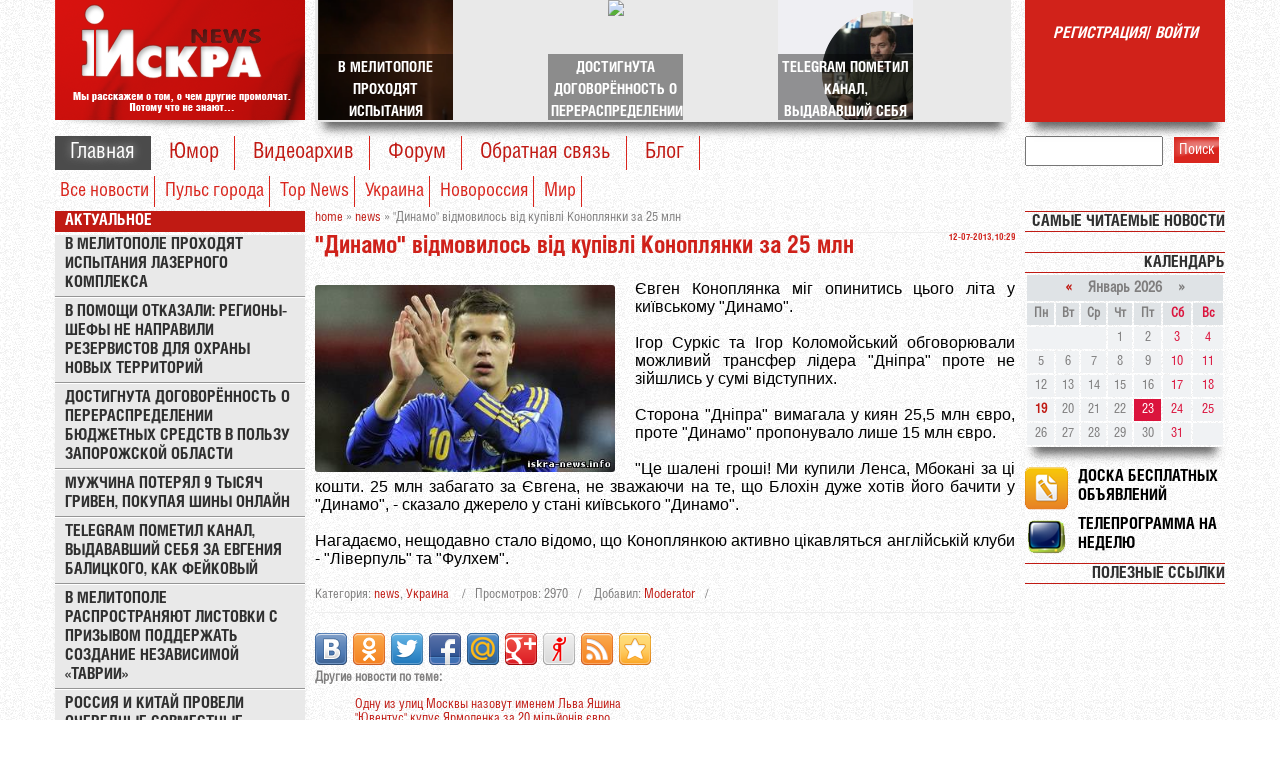

--- FILE ---
content_type: text/html; charset=WIN-1251
request_url: http://iskra-news.info/news/5058-quotdinamoquot-vdmovilos-vd-kupvl-konoplyanki-za-25-mln.html
body_size: 16023
content:
<!DOCTYPE HTML PUBLIC "-//W3C//DTD HTML 4.01 Transitional//EN" "http://www.w3.org/TR/html4/loose.dtd">
<html>
    <head>
        <meta http-equiv="Content-Type" content="text/html; charset=windows-1251" />
<title>&quot;Äèíàìî&quot; â³äìîâèëîñü â³ä êóï³âë³ Êîíîïëÿíêè çà 25 ìëí</title>
<meta name="description" content="ªâãåí Êîíîïëÿíêà ì³ã îïèíèòèñü öüîãî ë³òà ó êè¿âñüêîìó Äèíàìî. ªâãåí Êîíîïëÿíêà ì³ã îïèíèòèñü öüîãî ë³" />
<meta name="keywords" content="Äèíàìî, ìëí, ²ãîð, Äí³ïðà, ºâðî, ªâãåí, ïðîòå, ì³ã, Êîíîïëÿíêà, öüîãî, êè¿âñüêîìó, îïèíèòèñü, ë³òà, ñòàí³, äæåðåëî, ñêàçàëî, äóæå, Áëîõ³í, õîò³â, éîãî" />

<meta property="og:site_name" content="Èñêðà-Íüþç" />
<meta property="og:type" content="article" />
<meta property="og:title" content="&amp;quot;Äèíàìî&amp;quot; â³äìîâèëîñü â³ä êóï³âë³ Êîíîïëÿíêè çà 25 ìëí" />
<meta property="og:url" content="http://iskra-news.info/news/5058-quotdinamoquot-vdmovilos-vd-kupvl-konoplyanki-za-25-mln.html" />
<meta property="og:image" content="/_nw/49/96762618.jpg" />
<link rel="search" type="application/opensearchdescription+xml" href="http://iskra-news.info/engine/opensearch.php" title="Èñêðà-Íüþç" />
<link rel="alternate" type="application/rss+xml" title="Èñêðà-Íüþç" href="http://iskra-news.info/rss.xml" />
<script type="text/javascript" src="/engine/classes/min/index.php?charset=windows-1251&amp;g=general&amp;12"></script>
<script type="text/javascript" src="/engine/classes/min/index.php?charset=windows-1251&amp;f=engine/classes/js/bbcodes.js,engine/classes/masha/masha.js&amp;12"></script>
<script type="text/javascript" src="http://ajax.googleapis.com/ajax/libs/webfont/1/webfont.js"></script>
<script type="text/javascript" src="/engine/editor/scripts/webfont.js"></script>
<link media="screen" href="/engine/editor/css/default.css" type="text/css" rel="stylesheet" />
        <link rel="shortcut icon" href="/templates/iskranews/images/favicon.ico" />
        <link media="screen" href="/templates/iskranews/style/styles.css" type="text/css" rel="stylesheet" />
        <link media="screen" href="/templates/iskranews/style/engine.css" type="text/css" rel="stylesheet" />
        <script type="text/javascript" src="/templates/iskranews/js/libs.js"></script>
        <script type="text/javascript" src="/templates/iskranews/js/orating_pack.js"></script>
        <link media="screen" href="/templates/iskranews/style/orating.css" type="text/css" rel="stylesheet" />
        <meta name="viewport" content="width=device-width, initial-scale=1, maximum-scale=1">
        
    </head>
    <div id="loading-layer" style="display:none">Çàãðóçêà. Ïîæàëóéñòà, ïîäîæäèòå...</div>
<script type="text/javascript">
<!--
var dle_root       = '/';
var dle_admin      = '';
var dle_login_hash = '';
var dle_group      = 5;
var dle_skin       = 'iskranews';
var dle_wysiwyg    = '0';
var quick_wysiwyg  = '0';
var dle_act_lang   = ["Äà", "Íåò", "Ââîä", "Îòìåíà", "Ñîõðàíèòü", "Óäàëèòü"];
var menu_short     = 'Áûñòðîå ðåäàêòèðîâàíèå';
var menu_full      = 'Ïîëíîå ðåäàêòèðîâàíèå';
var menu_profile   = 'Ïðîñìîòð ïðîôèëÿ';
var menu_send      = 'Îòïðàâèòü ñîîáùåíèå';
var menu_uedit     = 'Àäìèíöåíòð';
var dle_info       = 'Èíôîðìàöèÿ';
var dle_confirm    = 'Ïîäòâåðæäåíèå';
var dle_prompt     = 'Ââîä èíôîðìàöèè';
var dle_req_field  = 'Çàïîëíèòå âñå íåîáõîäèìûå ïîëÿ';
var dle_del_agree  = 'Âû äåéñòâèòåëüíî õîòèòå óäàëèòü? Äàííîå äåéñòâèå íåâîçìîæíî áóäåò îòìåíèòü';
var dle_spam_agree = 'Âû äåéñòâèòåëüíî õîòèòå îòìåòèòü ïîëüçîâàòåëÿ êàê ñïàìåðà? Ýòî ïðèâåäåò ê óäàëåíèþ âñåõ åãî êîììåíòàðèåâ';
var dle_complaint  = 'Óêàæèòå òåêñò âàøåé æàëîáû äëÿ àäìèíèñòðàöèè:';
var dle_big_text   = 'Âûäåëåí ñëèøêîì áîëüøîé ó÷àñòîê òåêñòà.';
var dle_orfo_title = 'Óêàæèòå êîììåíòàðèé äëÿ àäìèíèñòðàöèè ê íàéäåííîé îøèáêå íà ñòðàíèöå';
var dle_p_send     = 'Îòïðàâèòü';
var dle_p_send_ok  = 'Óâåäîìëåíèå óñïåøíî îòïðàâëåíî';
var dle_save_ok    = 'Èçìåíåíèÿ óñïåøíî ñîõðàíåíû. Îáíîâèòü ñòðàíèöó?';
var dle_del_news   = 'Óäàëèòü ñòàòüþ';
var allow_dle_delete_news   = false;
var dle_search_delay   = false;
var dle_search_value   = '';
$(function(){
	FastSearch();
});
//-->
</script>
    <body>
        
        <header>
            <div id="header">
                <div class="wrapper">
                    
                    
                    <link type="text/css" rel="StyleSheet" href="/templates/iskranews/style/cssforscript.css">
                    <div id="head-t">
                        <div class="head-l">
                            <span class="site-n">
                            </span>
                        </div>
                        <div class="head-r">
                            
                            <table align="center" border="0" cellspacing="0" cellpadding="0" width="100%" class="infTable">
                                <tbody>
                                    <tr>
                                        
                                        <td class="infTd" width="33%" align="center">
	<a href="http://iskra-news.info/news/puls_goroda/13541-v-melitopole-prohodyat-ispytaniya-lazernogo-kompleksa.html"  class="tip" title="Â ðàéîíå Ìåëèòîïîëÿ áûë ðàçâ¸ðíóò ïåðñïåêòèâíûé îáðàçåö ëàçåðíîãî âîîðóæåíèÿ.&nbsp;" >
		<div class="imv">  
 				<img src="/uploads/posts/2026-01/1768811784_screenshot-2026-01-19-at-10.35.19.png" width="150%"  >  
				

		</div>  
		<div class="glss" style="overflow: hidden;line-height:1.5">Â Ìåëèòîïîëå ïðîõîäÿò èñïûòàíèÿ ëàçåðíîãî êîìïëåêñà</div>  
	</a>
</td>

<td class="infTd" width="33%" align="center">
	<a href="http://iskra-news.info/news/novosti_novorossii/13539-dostignuta-dogovorennost-o-pereraspredelenii-byudzhetnyh-sredstv-v-polzu-zaporozhskoy-oblasti.html"  class="tip" title="×àñòü áþäæåòíûõ ñðåäñòâ Êóðñêîé îáëàñòè ïåðåðàñïðåäåëèëè â ïîëüçó Çàïîðîæñêîé.&nbsp;" >
		<div class="imv">  
 				<img src="https://ria-m.tv/images/news/2024/09/360436.jpeg?1726743670" width="150%"  >  
				

		</div>  
		<div class="glss" style="overflow: hidden;line-height:1.5">Äîñòèãíóòà äîãîâîð¸ííîñòü î ïåðåðàñïðåäåëåíèè áþäæåòíûõ ñðåäñòâ â ïîëüçó Çàïîðîæñêîé îáëàñòè</div>  
	</a>
</td>

<td class="infTd" width="33%" align="center">
	<a href="http://iskra-news.info/news/puls_goroda/13534-telegram-pometil-kanal-vydavavshiy-sebya-za-evgeniya-balickogo-kak-feykovyy.html"  class="tip" title="Telegram ïðèñâîèë êàíàëó Åâãåíèÿ Áàëèöêîãî îòìåòêó&nbsp;«Fake».&nbsp;" >
		<div class="imv">  
 				<img src="/uploads/posts/2025-12/1765280487_ekrana-2025-12-09-v-13.37.19.png" width="150%"  >  
				

		</div>  
		<div class="glss" style="overflow: hidden;line-height:1.5">Telegram ïîìåòèë êàíàë, âûäàâàâøèé ñåáÿ çà Åâãåíèÿ Áàëèöêîãî, êàê ôåéêîâûé</div>  
	</a>
</td>

   
                                    </tr>
                                </tbody>
                            </table>
                        </div>
                        <div class="head-rr">
                            
                            

<p style="margin-top: 12%;"><a href="http://iskra-news.info/index.php?do=register"><i style="color:white">Ðåãèñòðàöèÿ</i></a>/
	<a id="loginlink" href="#"><i style="color:white"> Âîéòè </i></a></p>

<div id="logindialog" title="Àâòîðèçàöèÿ" style="display:none;">
	<form method="post" action="">
		<div class="logform">
			<ul class="reset">
				<li class="lfield"><label for="login_name">Ëîãèí:</label><br /><input type="text" name="login_name" id="login_name" /></li>
				<li class="lfield lfpas"><label for="login_password">Ïàðîëü (<a href="http://iskra-news.info/index.php?do=lostpassword">Çàáûëè?</a>):</label><br /><input type="password" name="login_password" id="login_password" /></li>
				<li class="lfield lfchek"><input type="checkbox" name="login_not_save" id="login_not_save" value="1"/><label for="login_not_save">&nbsp;×óæîé êîìïüþòåð</label></li>
				<li class="lbtn"><button class="fbutton" onclick="submit();" type="submit" title="Âîéòè"><span>Âîéòè</span></button></li>
			</ul>
			<input name="login" type="hidden" id="login" value="submit" />
		</div>
	</form>
</div>

                        </div>
                        
                    </div>
                    <div class="head-b">
                        
                        <div id="catmenu">
                            <div class="nav-head">
                                <div class="icon">
                                    <span>
                                    </span>
                                    <span>
                                    </span>
                                    <span>
                                    </span>
                                </div>
                            </div>
                            <!-- 
<sblock_nmenu>
-->
                            <div id="uNMenuDiv1" class="uMenuV">
                                <ul class="uMenuRoot">
                                    <li>
                                        <a class="uMenuItemA current-item" href="/">
                                            <span>
                                                Ãëàâíàÿ
                                            </span>
                                        </a>
                                    </li>
                                    <li>
                                        <a href="/load">
                                            <span>
                                                Þìîð
                                            </span>
                                        </a>
                                    </li>
                                    <li>
                                        <a href="/video">
                                            <span>
                                                Âèäåîàðõèâ
                                            </span>
                                        </a>
                                    </li>
                                    <!--
<li>
<a href="/gb">
<span>
Ïèñüìà ÷èòàòåëåé
</span>
</a>
</li>
-->
<li>
<a href="/forum">
<span>
Ôîðóì
</span>
</a>
</li>
                                    <li>
                                        <a href="/index.php?do=feedback">
                                            <span>
                                                Îáðàòíàÿ ñâÿçü
                                            </span>
                                        </a>
                                    </li>
                                    <li>
                                        <a href="/blog">
                                            <span>
                                                Áëîã
                                            </span>
                                        </a>
                                    </li>
                                </ul>
                            </div>
                            
                            <div id="podmenu">
                                <ul>
                                    
                                    <script>
                                        $(function(){
                                            pageid="page1";
                                            $("#podmenu ul li").removeClass();
                                            if(pageid=="nwCat1"){
                                                $("#podmenu ul li").eq(1).addClass("actpod");
                                            }
                                            if(pageid=="nwCat4"){
                                                $("#podmenu ul li").eq(2).addClass("actpod");
                                            }
                                            if(pageid=="nwCat6"){
                                                $("#podmenu ul li").eq(3).addClass("actpod");
                                            }
                                            if(pageid=="nwCat5"){
                                                nwArchive
                                                    $("#podmenu ul li").eq(4).addClass("actpod");
                                            }
                                            if(pageid=="nwArchive"){
                                                $("#podmenu ul li").eq(0).addClass("actpod");
                                            }
                                            if("sitePage1"=="entry"){
                                                $("#podmenu ul li a").eq(0).removeClass("current-item");
                                            }
                                        }
                                         );
                                        
                                        
                                    </script>
                                    <li>
                                        <a href="/news/">
                                            Âñå íîâîñòè
                                        </a>
                                    </li>
                                    <li>
                                        <a href="/news/puls_zaporozhe/1-0-1">
                                            Ïóëüñ ãîðîäà
                                        </a>
                                    </li>
                                    <li>
                                        <a href="/news/zaporozhe_top_news/1-0-4">
                                            Top News
                                        </a>
                                    </li>
                                    <li>
                                        <a href="/news/ukraina/1-0-6">
                                            Óêðàèíà
                                        </a>
                                    </li>
                                    <li>
                                        <a href="http://iskra-news.info/news/novosti_novorossii/">
                                            Íîâîðîññèÿ
                                        </a>
                                    </li>
                                    <li>
                                        <a href="/news/mir/1-0-5">
                                            Ìèð
                                        </a>
                                    </li>
                                    
                                    
                                    
                                </ul>
                            </div>
                            
                        </div>
                    </div>
                    <div class="schfor">
                        
                        <form action="" name="searchform" method="post">
                            <input type="hidden" name="do" value="search" />
                            <input type="hidden" name="subaction" value="search" />
                            
                            <input type="text" class="queryField" size="20" maxlength="30" name="story">
                            <input type="submit" value="Ïîèñê" name="sfSbm" class="searchSbmFl">
                        </form>
                    </div>
                    <div class="clr">
                    </div>
                </div>
                <!--/U1AHEADER1Z-->
            </div>
        </div>
    </header>
    <div id="casing">
        <div class="wrapper">
            
            <!-- 
<middle>
-->
            <div class="part-ll">
    <!--U1CLEFTER1Z-->
    <div class="sidetitlel">
        Àêòóàëüíîå
    </div>
    
    
    <div class="bokblock">
        
        
         

	<a class="lbla tip" title=" <img src='http://iskra-news.info/uploads/posts/2026-01/1768811784_screenshot-2026-01-19-at-10.35.19.png' class='tipimag'>  Â ðàéîíå Ìåëèòîïîëÿ áûë ðàçâ¸ðíóò ïåðñïåêòèâíûé îáðàçåö ëàçåðíîãî âîîðóæåíèÿ.&nbsp;  " href="http://iskra-news.info/news/puls_goroda/13541-v-melitopole-prohodyat-ispytaniya-lazernogo-kompleksa.html"> Â Ìåëèòîïîëå ïðîõîäÿò èñïûòàíèÿ ëàçåðíîãî êîìïëåêñà </a>
	 
	
	<div class="lblrazd"> </div>


 

	<a class="lbla tip" title=" <img src='https://ogonek.today/wp-content/uploads/2026/01/2026-01-02-at-16.27.34.jpeg' class='tipimag'>  Íà ïðîñüáó íàïðàâèòü ðåçåðâèñòîâ&nbsp;âñå ðåãèîíû-øåôû îòâåòèëè îòêàçîì...  " href="http://iskra-news.info/news/novosti_novorossii/13540-v-pomoschi-otkazali-regiony-shefy-ne-napravili-rezervistov-dlya-ohrany-novyh-territoriy.html"> Â ïîìîùè îòêàçàëè: ðåãèîíû-øåôû íå íàïðàâèëè ðåçåðâèñòîâ äëÿ îõðàíû íîâûõ òåððèòîðèé </a>
	 
	
	<div class="lblrazd"> </div>


 

	<a class="lbla tip" title=" <img src='https://ria-m.tv/images/news/2024/09/360436.jpeg?1726743670' class='tipimag'>  ×àñòü áþäæåòíûõ ñðåäñòâ Êóðñêîé îáëàñòè ïåðåðàñïðåäåëèëè â ïîëüçó Çàïîðîæñêîé.&nbsp;  " href="http://iskra-news.info/news/novosti_novorossii/13539-dostignuta-dogovorennost-o-pereraspredelenii-byudzhetnyh-sredstv-v-polzu-zaporozhskoy-oblasti.html"> Äîñòèãíóòà äîãîâîð¸ííîñòü î ïåðåðàñïðåäåëåíèè áþäæåòíûõ ñðåäñòâ â ïîëüçó Çàïîðîæñêîé îáëàñòè </a>
	 
	
	<div class="lblrazd"> </div>


 

	<a class="lbla tip" title=" <img src='https://rb1ncm.ru/wp-content/uploads/2024/09/moshenniki.jpg' class='tipimag'>  Ïîäîáíûå ñëó÷àè â Óêðàèíå ôèêñèðóþòñÿ âñ¸ ÷àùå. &nbsp;  " href="http://iskra-news.info/news/ukraina/13538-muzhchina-poteryal-9-tysyach-griven-pokupaya-shiny-onlayn.html"> Ìóæ÷èíà ïîòåðÿë 9 òûñÿ÷ ãðèâåí, ïîêóïàÿ øèíû îíëàéí </a>
	 
	
	<div class="lblrazd"> </div>


 

	<a class="lbla tip" title=" <img src='http://iskra-news.info/uploads/posts/2025-12/1765280487_ekrana-2025-12-09-v-13.37.19.png' class='tipimag'>  Telegram ïðèñâîèë êàíàëó Åâãåíèÿ Áàëèöêîãî îòìåòêó&nbsp;«Fake».&nbsp;  " href="http://iskra-news.info/news/puls_goroda/13534-telegram-pometil-kanal-vydavavshiy-sebya-za-evgeniya-balickogo-kak-feykovyy.html"> Telegram ïîìåòèë êàíàë, âûäàâàâøèé ñåáÿ çà Åâãåíèÿ Áàëèöêîãî, êàê ôåéêîâûé </a>
	 
	
	<div class="lblrazd"> </div>


 

	<a class="lbla tip" title=" <img src='https://ria-m.tv/images/news/2025/12/393953.png?1764939645' class='tipimag'>  Â Ìåëèòîïîëå áûëè çàìå÷åíû ñîòíè ëèñòîâîê ñ QR-êîäîì, âåäóùèì íà ñàéò "ðåôåðåíäóìà”.&nbsp;  " href="http://iskra-news.info/news/13533-v-melitopole-rasprostranyayut-listovki-s-prizyvom-podderzhat-sozdanie-nezavisimoy-tavrii.html"> Â Ìåëèòîïîëå ðàñïðîñòðàíÿþò ëèñòîâêè ñ ïðèçûâîì ïîääåðæàòü ñîçäàíèå íåçàâèñèìîé «Òàâðèè» </a>
	 
	
	<div class="lblrazd"> </div>


 

	<a class="lbla tip" title=" <img src='https://icdn.lenta.ru/images/2025/12/08/04/20251208041727359/pic_aad08a5c9cd69b6eebbd25ee2d954479.jpg' class='tipimag'>  Ìèíèñòåðñòâî îáîðîíû Êèòàÿ ñîîáùèëî î çàâåðøåíèè&nbsp;ðîññèéñêî-êèòàéñêèõ ó÷åíèé &nbsp;  " href="http://iskra-news.info/news/top_news/13536-rossiya-i-kitay-proveli-ocherednye-sovmestnye-protivoraketnye-ucheniya.html"> Ðîññèÿ è Êèòàé ïðîâåëè î÷åðåäíûå ñîâìåñòíûå ïðîòèâîðàêåòíûå ó÷åíèÿ </a>
	 
	
	<div class="lblrazd"> </div>


 

	<a class="lbla tip" title=" <img src='https://dan-news.ru/storage/c/2023/12/19/1702990442_712421_22.jpg' class='tipimag'>  Ìåëèòîïîëüñêàÿ ýíåðãîñèñòåìà ïðîäîëæàåò ôóíêöèîíèðîâàòü â óñëîâèÿõ ïîâûøåííîé íàãðóçêè.&nbsp;  " href="http://iskra-news.info/news/puls_goroda/13535-melitopolskaya-energosistema-rabotaet-v-slozhnyh-usloviyah.html"> Ìåëèòîïîëüñêàÿ ýíåðãîñèñòåìà ðàáîòàåò â ñëîæíûõ óñëîâèÿõ </a>
	 
	
	<div class="lblrazd"> </div>


 

	<a class="lbla tip" title=" <img src='https://berdyansk-news.ru/img/20251206/962ca2ddc156719b26ce07316649df5d.webp' class='tipimag'>  «Äîíáàññ è Íîâîðîññèÿ: îò ãóìàíèòàðíîãî ôðîíòà ê âîçðîæäåíèþ».&nbsp;  " href="http://iskra-news.info/news/novosti_novorossii/13537-na-forume-myvmeste-obsudili-ustoychivoe-vosstanovlenie-novorossii.html"> Íà ôîðóìå #ÌÛÂÌÅÑÒÅ îáñóäèëè óñòîé÷èâîå âîññòàíîâëåíèå Íîâîðîññèè </a>
	 
	
	<div class="lblrazd"> </div>


 

	<a class="lbla tip" title=" <img src='http://iskra-news.info/uploads/posts/2015-09/1441178330_tim.jpg' class='tipimag'>  Ëèäåð ôðàêöèè «Áàòüêèâùèíà» Þëèÿ Òèìîøåíêî ìîæåò ñòàòü ïðåìüåð-ìèíèñòðîì Óêðàèíû âìåñòî Àðñåíèÿ ßöåíþêà, è â ñâÿçè ñ ýòèì åé ìîæåò áûòü âûãîäåí ðàçâàë êîàëèöèè â Âåðõîâíîé ðàäå.  " href="http://iskra-news.info/news/ukraina/12895-premerom-ukrainy-vnov-stanet-timoshenko-istochnik.html"> Ïðåìüåðîì Óêðàèíû âíîâü ñòàíåò Òèìîøåíêî, — èñòî÷íèê </a>
	 
	
	<div class="lblrazd"> </div>


 

	<a class="lbla tip" title=" <img src='http://iskra-news.info/uploads/posts/2015-09/1441094736_145925_shturm_verhovnoy_radi_ranenie_siloviki_shturm_verhovnoy_radi_960.720.0.0.jpg' class='tipimag'>  Àâàêîâ îòìåòèë, ÷òî ðàíåíèÿ ïîëó÷èëè áîéöû Íàöãâàðäèè, Ìèíèñòåðñòâà âíóòðåííèõ äåë, Ãîñóäàðñòâåííîé ñëóæáû îõðàíû, ñïåöíàçà ÌÂÄ, ìèëèöèîíåðû êèåâñêèõ ðàéîòäåëîâ.  " href="http://iskra-news.info/news/novosti_novorossii/12894-avakov-125-chelovek-nahodyatsya-v-bolnicah-posle-stolknoveniy-pod-parlamentom.html"> Àâàêîâ: 125 ÷åëîâåê íàõîäÿòñÿ â áîëüíèöàõ ïîñëå ñòîëêíîâåíèé ïîä ïàðëàìåíòîì </a>
	 
	
	<div class="lblrazd"> </div>


 

	<a class="lbla tip" title=" <img src='http://iskra-news.info/uploads/posts/2015-08/1441031983_pravyy_sektor_otryad.jpg' class='tipimag'>  Êàê òîëüêî ÷òî ñîîáùèëè "ÈÑÊÐÅ" èñòî÷íèêè â Ïðàâîì Ñåêòîðå, øòàáîì "Íàðîäíîãî Ãíåâà" â Êèåâå áûëî ïðèíÿòî ðåøåíèå ïî ìåðå íàêîïëåíèÿ ñèë çà ñ÷¸ò ïðèáûâàþùèõ â ñòîëèöó áûâøåé Óêðàèíû ñîëäàò òåðáàòîâ è âîÿê ÄÓÊ Ïðàâûé Ñåêòîð ïåðåõîäèòü  ê àêòèâíûì äåéñòâèÿì ïî "ïåðåïîä÷èíåíèþ" ïðîòåñòóþùèì àäìèíçäàíèé Âåðõîâíîé Ðàäû è Êàáìèíà.  " href="http://iskra-news.info/news/ukraina/12893-molniya-pravyy-sektor-gotovitsya-k-nochnomu-shturmu-rady-i-kabmina.html"> ÌÎËÍÈß: Ïðàâûé Ñåêòîð ãîòîâèòñÿ ê íî÷íîìó øòóðìó Ðàäû è Êàáìèíà </a>
	 
	
	<div class="lblrazd"> </div>


 

	<a class="lbla tip" title=" <img src='http://iskra-news.info/uploads/posts/2015-08/1441032077_529ed30871e31529ed308721ff.jpg' class='tipimag'>  Äåïóòàòû Âåðõîâíîé ðàäû 31 àâãóñòà, êîãäà ïîä ñòåíàìè ïàðëàìåíòà ðàçûãðàëàñü áîéíÿ, ïîêèíóëè çäàíèå ÷åðåç ïîäçåìíûé òóííåëü.  " href="http://iskra-news.info/news/ukraina/12892-deputaty-pokinuli-radu-cherez-podzemnyy-tonnel.html"> Äåïóòàòû ïîêèíóëè Ðàäó ÷åðåç ïîäçåìíûé òîííåëü </a>
	 
	
	<div class="lblrazd"> </div>



        
        
    </div>
    
    
    <noindex>
        <nofollow>
            <div class="sidetitlel">
                Ïîãîäà â Çàïîðîæüå
            </div>
            <div class="bokblock">
                <!-- Gismeteo informer START -->
                <!--
<link rel="stylesheet" type="text/css" href="http://www.gismeteo.ua/static/css/informer2/gs_informerClient.min.css">
<div id="gsInformerID-P34kFaWi1C6731" class="gsInformer" style="width:250px;height:272px">
<div class="gsIContent">
<div id="cityLink">
<a href="http://www.gismeteo.ua/city/daily/5093/" target="_blank">
Ïîãîäà â Çàïîðîæüå
</a>
</div>
<div class="gsLinks">
<table>
<tr>
<td>
<div class="leftCol">
<a href="http://www.gismeteo.ua" target="_blank">
<img alt="Gismeteo" title="Gismeteo" src="http://www.gismeteo.ua/static/images/informer2/logo-mini2.png" align="absmiddle" border="0" />
<span>
Gismeteo
</span>
</a>
</div>
<div class="rightCol">
<a href="http://www.gismeteo.ua/city/weekly/5093/" target="_blank">
Ïîãîäà íà 2 íåäåëè
</a>
</div>
</td>
</tr>
</table>
</div>
</div>
</div>
<script src="http://www.gismeteo.ua/ajax/getInformer/?hash=P34kFaWi1C6731" type="text/javascript">
</script>
-->
     <!-- Gismeteo informer END -->
     <div id="SinoptikInformer" style="width:250px;" class="SinoptikInformer type1">
         <div class="siHeader">
             <div class="siLh">
                 <div class="siMh">
                     <a onmousedown="siClickCount();" href="http://sinoptik.ua/" target="_blank">
                         Ïîãîäà
                     </a>
                     <a onmousedown="siClickCount();" class="siLogo" href="http://sinoptik.ua/" target="_blank">
                         <img src="http://informers.sinoptik.ua/img/t.gif" />
                     </a>
                     <span id="siHeader">
                     </span>
                 </div>
             </div>
         </div>
         <div class="siBody">
             <div class="siCity">
                 <div class="siCityName">
                     <a onmousedown="siClickCount();" href="http://sinoptik.ua/ïîãîäà-çàïîðîæüå" target="_blank">
                         Ïîãîäà â 
                         <span>
                             Çàïîðîæüå
                         </span>
                     </a>
                 </div>
                 <div id="siCont0" class="siBodyContent">
                     <div class="siLeft">
                         <div class="siTerm">
                         </div>
                         <div class="siT" id="siT0">
                         </div>
                         <div id="weatherIco0">
                         </div>
                     </div>
                     <div class="siInf">
                         <p>
                             âëàæíîñòü: 
                             <span id="vl0">
                             </span>
                         </p>
                         <p>
                             äàâëåíèå: 
                             <span id="dav0">
                             </span>
                         </p>
                         <p>
                             âåòåð: 
                             <span id="wind0">
                             </span>
                         </p>
                     </div>
                 </div>
             </div>
             <div class="siLinks">
                 <span>
                     <a onmousedown="siClickCount();" href="http://sinoptik.ua/ïîãîäà-ìåëèòîïîëü" target="_blank">
                         Ïîãîäà â Ìåëèòîïîëå
                     </a>
                     &nbsp;
                 </span>
                 <span>
                     <a onmousedown="siClickCount();" href="http://sinoptik.ua/ïîãîäà-ýíåðãîäàð" target="_blank">
                         Ïîãîäà â Ýíåðãîäàðå
                     </a>
                     &nbsp;
                 </span>
             </div>
         </div>
         <div class="siFooter">
             <div class="siLf">
                 <div class="siMf">
                 </div>
             </div>
         </div>
     </div>
     <script type="text/javascript" charset="UTF-8" src="http://informers.sinoptik.ua/js3.php?title=4&amp;wind=3&amp;cities=303008769&amp;lang=ru">
         
     </script>
     <div style="width:100%;height:1px;background:#da2821;margin:5px 0px 5px 0px;">
     </div>
     <!-- Minfin.com.ua region informer 250x120 grey-->
     <div id="minfin-informer-m1Fn-region">
         Çàãðóæàåì 
         <a href="http://minfin.com.ua/currency/" target="_blank">
             êóðñû âàëþò
         </a>
         îò minfin.com.ua
     </a>
    </div>
    <script type="text/javascript">
        var iframe = '<ifra'+'me width="250" height="120" fram'+'eborder="0" src="http://informer.minfin.com.ua/gen/region/61/?color=grey" vspace="0" scrolling="no" hspace="0" allowtransparency="true"style="width:250px;height:120px;ove'+'rflow:hidden;"></iframe>';var cl = 'minfin-informer-m1Fn-region';document.getElementById(cl).innerHTML = iframe; 
    </script>
    <noscript>
        <img src="http://informer.minfin.com.ua/gen/img.png" width="1" height="1" alt="minfin.com.ua: êóðñû âàëþò" title="Êóðñ âàëþò" border="0" />
    </noscript>
    <!-- Minfin.com.ua region informer 250x120 grey-->
    </div>
    <div class="sidetitlel">
        Íîâîñòè ïàðòíåðîâ
    </div>
    <div class="bokblock">
        <div id="rtn4p_19889">
            <a href="http://ru.redtram.com/" target="_blank">
                Loading...
            </a>
        </div>
        <script type="text/javascript" src="http://js.ru.redtram.com/n4p/i/s/iskra-news.info_19889.js">
            
        </script>
        <!-- MarketGidNews Start -->
        <style>
            #MarketGid10100 img{
                width:70px !important;
                height:50px !important;
            }
            #MarketGid10100 div{
                position:relative;
                right:7px;
            }
            #MarketGid10100 {
                padding-left:4px;
            }
            
        </style>
        <div id="MarketGid10100">
            <center>
                <a href="http://marketgid.com/" target="_blank">
                    Çàãðóçêà...
                </a>
            </center>
        </div>
        <!-- MarketGidNews End -->
        <!-- pered 
</body>
-->
        <script type="text/javascript">
            var MarketGidDate = new Date();
            document.write('<scr'+'ipt type="text/javascript" '
                           +'src="http://jsn.dt00.net/i/s/iskra-news.info.10100.js?t='+MarketGidDate.getYear()+MarketGidDate.getMonth()
                + '" charset="utf-8" ></scr'+'ipt>');
            
        </script>
    </div>
    
    
    <div class="sidetitlel">
        E-mail Ðàññûëêà
    </div>
    <div class="bokblock">
        <form style="text-align:left;background:#e9e9e9;padding:5px 3px 10px 5px;" action="http://feedburner.google.com/fb/a/mailverify" method="post" target="popupwindow" onsubmit="window.open('http://feedburner.google.com/fb/a/mailverify?uri=iskra-news/qfXp', 'popupwindow', 'scrollbars=yes,width=550,height=520');return true">
            <p style="color:#000;font-size:12pt;">
                Ââåäèòå ñâîé E-mail:
            </p>
            <input type="text" style="width:110px;border:1px inset #000;border-radius:0px;" name="email"/>
            <input type="hidden" value="iskra-news/qfXp" name="uri"/>
            <input type="hidden" name="loc" value="ru_RU"/>
            <input type="submit" value="Ïîäïèñàòüñÿ" style="float:right;" />
        </form>
    </div>
    
    </nofollow>
</noindex>

</div>
            <div class="part-l">
                <div id="content">
                    <!-- 
<body>
-->
                    
                    <div class="speedbar"><span id="dle-speedbar"><span itemscope itemtype="http://data-vocabulary.org/Breadcrumb"><a href="http://iskra-news.info/" itemprop="url"><span itemprop="title">home</span></a></span> &raquo; <span itemscope itemtype="http://data-vocabulary.org/Breadcrumb"><a href="http://iskra-news.info/news/" itemprop="url"><span itemprop="title">news</span></a></span> &raquo; &quot;Äèíàìî&quot; â³äìîâèëîñü â³ä êóï³âë³ Êîíîïëÿíêè çà 25 ìëí</span></div>
                    <hr>
                    
                    
                    
                    
                    
                    
                    
                    
                    
                    <div id='dle-content'><script type="text/javascript">
_uVideoPlayer = function(opt,id){
if(opt.url.search('watch')!=-1){
var s = opt.url.split('&')[0];
opt = 'http://www.youtube.com/embed/'+s.substring(s.search('watch')+8)}
else
{
var s = opt.url.split('&')[0];
opt = 'http://www.youtube.com/embed/'+s.substring(s.search('be')+3)}
document.getElementById(id).innerHTML='<iframe width="480" height="360" src="'+opt+'" frameborder="0" allowfullscreen></iframe>'
};
</script>

<!--<script type="text/javascript">
$(document).ready(function(){
$("head").append('<meta property="og:image" content="/_nw/49/96762618.jpg" />');
});
</script>-->

  <div itemscope itemtype="http://schema.org/Article" id="content">
<table border="0" width="100%" cellspacing="1" cellpadding="2" class="eBlock">
 <tbody><tr><td width="90%"><div class="eTitle">
 <div style="float:right;font-size:9px;" itemprop="datePublished">12-07-2013, 10:29</div>
     <span itemprop="name">&quot;Äèíàìî&quot; â³äìîâèëîñü â³ä êóï³âë³ Êîíîïëÿíêè çà 25 ìëí</span></div></td></tr>
 <tr>
  	
 </tr><tr><td class="eMessage">
 
 
     <a href="/_nw/49/96762618.jpg" class="ulightbox"><img src="/_nw/49/96762618.jpg"   align="left" itemprop="image"/></a>
     
     <span itemprop="articleBody">ªâãåí Êîíîïëÿíêà ì³ã îïèíèòèñü öüîãî ë³òà ó êè¿âñüêîìó "Äèíàìî". <br /><br /> ²ãîð Ñóðê³ñ òà ²ãîð Êîëîìîéñüêèé îáãîâîðþâàëè ìîæëèâèé òðàíñôåð ë³äåðà "Äí³ïðà" ïðîòå íå ç³éøëèñü ó ñóì³ â³äñòóïíèõ. <br /><br /> Ñòîðîíà "Äí³ïðà" âèìàãàëà ó êèÿí 25,5 ìëí ºâðî, ïðîòå "Äèíàìî" ïðîïîíóâàëî ëèøå 15 ìëí ºâðî. <br /><br /> "Öå øàëåí³ ãðîø³! Ìè êóïèëè Ëåíñà, Ìáîêàí³ çà ö³ êîøòè. 25 ìëí çàáàãàòî çà ªâãåíà, íå çâàæàþ÷è íà òå, ùî Áëîõ³í äóæå õîò³â éîãî áà÷èòè ó "Äèíàìî", - ñêàçàëî äæåðåëî ó ñòàí³ êè¿âñüêîãî "Äèíàìî". <br /><br /> Íàãàäàºìî, íåùîäàâíî ñòàëî â³äîìî, ùî Êîíîïëÿíêîþ àêòèâíî ö³êàâëÿòüñÿ àíãë³éñüê³é êëóáè - "Ë³âåðïóëü" òà "Ôóëõåì".</span>







 </td></tr>
 <tr><td colspan="2" class="eDetails">

 <span class="e-category"><span class="ed-title"><!--<s3179>-->Êàòåãîðèÿ<!--</s>-->:</span> <span class="ed-value" itemprop="articleSection"><a href="http://iskra-news.info/news/">news</a>, <a href="http://iskra-news.info/news/ukraina/">Óêðàèíà</a></span></span><span class="ed-sep"> | </span>
 <span class="e-reads"><span class="ed-title"><!--<s3177>-->Ïðîñìîòðîâ<!--</s>-->:</span> <span class="ed-value">2970</span></span><span class="ed-sep"> | </span>
 <span class="e-author"><span class="ed-title"><!--<s3178>-->Äîáàâèë<!--</s>-->:</span> <span class="ed-value"><a onclick="ShowProfile('Moderator', 'http://iskra-news.info/user/Moderator/', '0'); return false;" href="http://iskra-news.info/user/Moderator/">Moderator</a></span></span>
	</td></tr>
	</tbody></table>  
</div>
 <div class="share42init"></div>
<script type="text/javascript" src="http://iskra-news.info/js/share42/share42.js"></script>
	<div class="related">
		<div class="dtop"><span><b>Äðóãèå íîâîñòè ïî òåìå:</b></span></div>	
		<ul class="reset">
			<li><a href="http://iskra-news.info/news/7495-odnu-iz-ulic-moskvy-nazovut-imenem-lva-yashina.html">Îäíó èç óëèö Ìîñêâû íàçîâóò èìåíåì Ëüâà ßøèíà</a></li><li><a href="http://iskra-news.info/news/7129-yuventus-kupuye-yarmolenka-za-20-mlyonv-yevro.html">"Þâåíòóñ" êóïóº ßðìîëåíêà çà 20 ì³ëüéîí³â ºâðî</a></li><li><a href="http://iskra-news.info/news/6233-ahmetov-esli-dinamo-ploho-to-nam-ot-etogo-huzhe.html">Àõìåòîâ: Åñëè "Äèíàìî" ïëîõî, òî íàì îò ýòîãî õóæå</a></li><li><a href="http://iskra-news.info/news/6204-mozhlivo-oleg-blohn-zalishit-posadu-golovnogo-trenera-dinamo.html">Ìîæëèâî Îëåã Áëîõ³í çàëèøèòü ïîñàäó ãîëîâíîãî òðåíåðà "Äèíàìî"</a></li><li><a href="http://iskra-news.info/news/5396-konoplyanka-viznachivsya-z-svoyim-maybutnm-anglya.html">Êîíîïëÿíêà âèçíà÷èâñÿ ³ç ñâî¿ì ìàéáóòí³ì: Àíãë³ÿ</a></li><li><a href="http://iskra-news.info/news/5249-konoplyanka-v-angliyu-un-v-chels.html">Êîíîïëÿíêà - â Àíãëèþ, Ðóí³ â "×åëñ³"</a></li><li><a href="http://iskra-news.info/news/4907-quotdinamoquot-dvazhdy-zabilo-quotspartakuquot-i-vyigralo-obedinennyy-turnir.html">&quot;Äèíàìî&quot; äâàæäû çàáèëî &quot;Ñïàðòàêó&quot; è âûèãðàëî Îáúåäèíåííûé òóðíèð</a></li><li><a href="http://iskra-news.info/news/4750-dinamo-ustroit-rasprodazhu-igrokov.html">«Äèíàìî» óñòðîèò ðàñïðîäàæó èãðîêîâ</a></li>
		</ul>
		<br />
	</div>
	
	
 
	<div class="clr berrors" style="margin: 0;">
		Óâàæàåìûé ïîñåòèòåëü, Âû çàøëè íà ñàéò êàê íåçàðåãèñòðèðîâàííûé ïîëüçîâàòåëü.<br />
		Ìû ðåêîìåíäóåì Âàì <a href="/index.php?do=register">çàðåãèñòðèðîâàòüñÿ</a> ëèáî âîéòè íà ñàéò ïîä ñâîèì èìåíåì.
	</div>
	
 
 


<div id="dle-ajax-comments"></div>

<!--dlenavigationcomments--><form  method="post" name="dle-comments-form" id="dle-comments-form" action="/news/5058-quotdinamoquot-vdmovilos-vd-kupvl-konoplyanki-za-25-mln.html"><div class="brdform">
	<div class="baseform">
		<div class="dcont"><h2 class="heading">Äîáàâëåíèå êîììåíòàðèÿ</h2></div>
		<table class="tableform">
			
			<tr>
				<td class="label">
					Èìÿ:<span class="impot">*</span>
				</td>
				<td><input type="text" name="name" id="name" class="f_input" /></td>
			</tr>
			<tr>
				<td class="label">
					E-Mail:
				</td>
				<td><input type="text" name="mail" id="mail" class="f_input" /></td>
			</tr>
			
			<tr>
				<td class="label">
					Êîììåíòàðèé:
				</td>
				<td class="editorcomm"><script type="text/javascript">
<!--
var text_enter_url       = "Ââåäèòå ïîëíûé URL ññûëêè";
var text_enter_size       = "Ââåäèòå ðàçìåðû ôëýø ðîëèêà (øèðèíà, âûñîòà)";
var text_enter_flash       = "Ââåäèòå ññûëêó íà ôëýø ðîëèê";
var text_enter_page      = "Ââåäèòå íîìåð ñòðàíèöû";
var text_enter_url_name  = "Ââåäèòå îïèñàíèå ññûëêè";
var text_enter_page_name = "Ââåäèòå îïèñàíèå ññûëêè";
var text_enter_image    = "Ââåäèòå ïîëíûé URL èçîáðàæåíèÿ";
var text_enter_email    = "Ââåäèòå e-mail àäðåñ";
var text_code           = "Èñïîëüçîâàíèå: [CODE] Çäåñü Âàø êîä.. [/CODE]";
var text_quote          = "Èñïîëüçîâàíèå: [QUOTE] Çäåñü Âàøà Öèòàòà.. [/QUOTE]";
var text_upload         = "Çàãðóçêà ôàéëîâ è èçîáðàæåíèé íà ñåðâåð";
var error_no_url        = "Âû äîëæíû ââåñòè URL";
var error_no_title      = "Âû äîëæíû ââåñòè íàçâàíèå";
var error_no_email      = "Âû äîëæíû ââåñòè e-mail àäðåñ";
var prompt_start        = "Ââåäèòå òåêñò äëÿ ôîðìàòèðîâàíèÿ";
var img_title   		= "Ââåäèòå ïî êàêîìó êðàþ âûðàâíèâàòü êàðòèíêó (left, center, right)";
var email_title  	    = "Ââåäèòå îïèñàíèå ññûëêè";
var text_pages  	    = "Ñòðàíèöà";
var image_align  	    = "center";
var bb_t_emo  	        = "Âñòàâêà ñìàéëèêîâ";
var bb_t_col  	        = "Öâåò:";
var text_enter_list     = "Ââåäèòå ïóíêò ñïèñêà. Äëÿ çàâåðøåíèÿ ââîäà îñòàâüòå ïîëå ïóñòûì.";
var text_alt_image      = "Ââåäèòå îïèñàíèå èçîáðàæåíèÿ";
var img_align  	        = "Âûðàâíèâàíèå";
var img_align_sel  	    = "<select name='dleimagealign' id='dleimagealign' class='ui-widget-content ui-corner-all'><option value='' >Íåò</option><option value='left' >Ïî ëåâîìó êðàþ</option><option value='right' >Ïî ïðàâîìó êðàþ</option><option value='center' selected>Ïî öåíòðó</option></select>";

var selField  = "comments";
var fombj    = document.getElementById( 'dle-comments-form' );
-->
</script>
<div class="bb-editor">
<div class="bb-pane" onmouseenter="if(is_ie9) get_sel(eval('fombj.'+ selField));">
<b id="b_b" class="bb-btn" onclick="simpletag('b')" title="Ïîëóæèðíûé">Ïîëóæèðíûé</b>
<b id="b_i" class="bb-btn" onclick="simpletag('i')" title="Íàêëîííûé òåêñò">Íàêëîííûé òåêñò</b>
<b id="b_u" class="bb-btn" onclick="simpletag('u')" title="Ïîä÷åðêíóòûé òåêñò">Ïîä÷åðêíóòûé òåêñò</b>
<b id="b_s" class="bb-btn" onclick="simpletag('s')" title="Çà÷åðêíóòûé òåêñò">Çà÷åðêíóòûé òåêñò</b>
<span class="bb-sep">|</span>
<b id="b_left" class="bb-btn" onclick="simpletag('left')" title="Âûðàâíèâàíèå ïî ëåâîìó êðàþ">Âûðàâíèâàíèå ïî ëåâîìó êðàþ</b>
<b id="b_center" class="bb-btn" onclick="simpletag('center')" title="Ïî öåíòðó">Ïî öåíòðó</b>
<b id="b_right" class="bb-btn" onclick="simpletag('right')" title="Âûðàâíèâàíèå ïî ïðàâîìó êðàþ">Âûðàâíèâàíèå ïî ïðàâîìó êðàþ</b>
<span class="bb-sep">|</span>
<b id="b_emo" class="bb-btn" onclick="ins_emo(this)" title="Âñòàâêà ñìàéëèêîâ">Âñòàâêà ñìàéëèêîâ</b>

<b id="b_img" class="bb-btn" onclick="tag_image()" title="Êàðòèíêà">Êàðòèíêà</b>
<b class="editor_button" onclick="tag_youtube()"><img src="/templates/iskranews/bbcodes/youtube.gif" width="23" height="25" border="0" alt="" /></b>
<b id="b_color" class="bb-btn" onclick="ins_color(this)" title="Âûáîð öâåòà">Âûáîð öâåòà</b>
<span class="bb-sep">|</span>
<b id="b_hide" class="bb-btn" onclick="simpletag('hide')" title="Ñêðûòûé òåêñò">Ñêðûòûé òåêñò</b>
<b id="b_quote" class="bb-btn" onclick="simpletag('quote')" title="Âñòàâêà öèòàòû">Âñòàâêà öèòàòû</b>
<b id="b_tnl" class="bb-btn" onclick="translit()" title="Ïðåîáðàçîâàòü âûáðàííûé òåêñò èç òðàíñëèòåðàöèè â êèðèëëèöó">Ïðåîáðàçîâàòü âûáðàííûé òåêñò èç òðàíñëèòåðàöèè â êèðèëëèöó</b>
<b id="b_spoiler" class="bb-btn" onclick="simpletag('spoiler')" title="Âñòàâêà ñïîéëåðà">Âñòàâêà ñïîéëåðà</b>
</div>
<div id="dle_emos" style="display: none;" title="Âñòàâêà ñìàéëèêîâ"><div style="width:100%;height:100%;overflow: auto;"><table cellpadding="0" cellspacing="0" border="0" width="100%"><tr><td style="padding:2px;" align="center"><a href="#" onclick="dle_smiley(':wink:'); return false;"><img style="border: none;" alt="wink" src="http://iskra-news.info/engine/data/emoticons/wink.gif" /></a></td><td style="padding:2px;" align="center"><a href="#" onclick="dle_smiley(':winked:'); return false;"><img style="border: none;" alt="winked" src="http://iskra-news.info/engine/data/emoticons/winked.gif" /></a></td><td style="padding:2px;" align="center"><a href="#" onclick="dle_smiley(':smile:'); return false;"><img style="border: none;" alt="smile" src="http://iskra-news.info/engine/data/emoticons/smile.gif" /></a></td><td style="padding:2px;" align="center"><a href="#" onclick="dle_smiley(':am:'); return false;"><img style="border: none;" alt="am" src="http://iskra-news.info/engine/data/emoticons/am.gif" /></a></td></tr><tr><td style="padding:2px;" align="center"><a href="#" onclick="dle_smiley(':belay:'); return false;"><img style="border: none;" alt="belay" src="http://iskra-news.info/engine/data/emoticons/belay.gif" /></a></td><td style="padding:2px;" align="center"><a href="#" onclick="dle_smiley(':feel:'); return false;"><img style="border: none;" alt="feel" src="http://iskra-news.info/engine/data/emoticons/feel.gif" /></a></td><td style="padding:2px;" align="center"><a href="#" onclick="dle_smiley(':fellow:'); return false;"><img style="border: none;" alt="fellow" src="http://iskra-news.info/engine/data/emoticons/fellow.gif" /></a></td><td style="padding:2px;" align="center"><a href="#" onclick="dle_smiley(':laughing:'); return false;"><img style="border: none;" alt="laughing" src="http://iskra-news.info/engine/data/emoticons/laughing.gif" /></a></td></tr><tr><td style="padding:2px;" align="center"><a href="#" onclick="dle_smiley(':lol:'); return false;"><img style="border: none;" alt="lol" src="http://iskra-news.info/engine/data/emoticons/lol.gif" /></a></td><td style="padding:2px;" align="center"><a href="#" onclick="dle_smiley(':love:'); return false;"><img style="border: none;" alt="love" src="http://iskra-news.info/engine/data/emoticons/love.gif" /></a></td><td style="padding:2px;" align="center"><a href="#" onclick="dle_smiley(':no:'); return false;"><img style="border: none;" alt="no" src="http://iskra-news.info/engine/data/emoticons/no.gif" /></a></td><td style="padding:2px;" align="center"><a href="#" onclick="dle_smiley(':recourse:'); return false;"><img style="border: none;" alt="recourse" src="http://iskra-news.info/engine/data/emoticons/recourse.gif" /></a></td></tr><tr><td style="padding:2px;" align="center"><a href="#" onclick="dle_smiley(':request:'); return false;"><img style="border: none;" alt="request" src="http://iskra-news.info/engine/data/emoticons/request.gif" /></a></td><td style="padding:2px;" align="center"><a href="#" onclick="dle_smiley(':sad:'); return false;"><img style="border: none;" alt="sad" src="http://iskra-news.info/engine/data/emoticons/sad.gif" /></a></td><td style="padding:2px;" align="center"><a href="#" onclick="dle_smiley(':tongue:'); return false;"><img style="border: none;" alt="tongue" src="http://iskra-news.info/engine/data/emoticons/tongue.gif" /></a></td><td style="padding:2px;" align="center"><a href="#" onclick="dle_smiley(':wassat:'); return false;"><img style="border: none;" alt="wassat" src="http://iskra-news.info/engine/data/emoticons/wassat.gif" /></a></td></tr><tr><td style="padding:2px;" align="center"><a href="#" onclick="dle_smiley(':crying:'); return false;"><img style="border: none;" alt="crying" src="http://iskra-news.info/engine/data/emoticons/crying.gif" /></a></td><td style="padding:2px;" align="center"><a href="#" onclick="dle_smiley(':what:'); return false;"><img style="border: none;" alt="what" src="http://iskra-news.info/engine/data/emoticons/what.gif" /></a></td><td style="padding:2px;" align="center"><a href="#" onclick="dle_smiley(':bully:'); return false;"><img style="border: none;" alt="bully" src="http://iskra-news.info/engine/data/emoticons/bully.gif" /></a></td><td style="padding:2px;" align="center"><a href="#" onclick="dle_smiley(':angry:'); return false;"><img style="border: none;" alt="angry" src="http://iskra-news.info/engine/data/emoticons/angry.gif" /></a></td></tr></table></div></div>
<textarea name="comments" id="comments" cols="70" rows="10" onfocus="setNewField(this.name, document.getElementById( 'dle-comments-form' ))"></textarea>
</div></td>
			</tr>
			
			
			
			<tr>
				<td class="label">
					Ââåäèòå äâà ñëîâà, ïîêàçàííûõ íà èçîáðàæåíèè: <span class="impot">*</span>
				</td>
				<td>
					<div><div id="dle_recaptcha"></div></div>
				</td>
			</tr>
			
		</table>
		<div class="fieldsubmit">
			<button type="submit" name="submit" class="fbutton"><span>Äîáàâèòü êîììåíòàðèé</span></button>
		</div>
	</div>
</div>
		<input type="hidden" name="subaction" value="addcomment" />
		<input type="hidden" name="post_id" id="post_id" value="5058" /></form><script type="text/javascript">
<!--
$(function(){

	$('#dle-comments-form').submit(function() {
	  doAddComments();
	  return false;
	});

});

function reload () {

	var rndval = new Date().getTime(); 

	document.getElementById('dle-captcha').innerHTML = '<img src="/engine/modules/antibot/antibot.php?rndval=' + rndval + '" width="160" height="80" alt="" /><br /><a onclick="reload(); return false;" href="#">îáíîâèòü, åñëè íå âèäåí êîä</a>';

};
//-->
</script><script type="text/javascript" src="//www.google.com/recaptcha/api/js/recaptcha_ajax.js"></script>
<script type="text/javascript">
<!--
$(function(){
	Recaptcha.create("6LdH-gATAAAAAGCLwpYbnMThjHcyye-Z105vrIoV",
     "dle_recaptcha",
     {
       theme: "clean",
       lang:  "ru"
     }
   );
});
//-->
</script></div>
                    
                    
                    
                    
                    
                    
                    
                    
                    
                    <!-- 
</body>
-->
                </div>
            </div>
            <style>
    #tempcont,#tempcont2{display:none;}
</style>
<script>
    $(function(){
        $("#tempcont").load("/index.php?do=lastcomments #dle-comments-list", function(){
            $("tempcont2").append($("#tempcont #dle-comments-list > div[id*='comment-id']").map(function() {
                return $(this).html();
                                                                          })
                                 );
            for(begu=0;begu<20;begu++){
                $("#tempcont2").append($("#tempcont #dle-comments-list > div[id*='comment-id']").eq(begu).html());
        }
            $("#tempcont2 .selectmass").remove();
            $("#tempcont2 .comadm").remove();
            $("#tempcont2 .comadmz").remove();
            $("#tempcont2 .signature").remove();
            $("#tempcont2 .slink").remove();
            $("#tempcont2 .ocomm").remove();
            $(".cominf").html($("#tempcont2").html());
            $(".cominf").append("<a href=\"/index.php?do=lastcomments\" class=\"allcoms\">Âñå êîììåíòàðèè</a>");
            $("#scrblock").getNiceScroll().resize();
        });
    });
</script>
<div class="part-r">
    <aside>
        <div id="sidebar">
            <div class="sidetitler">
                ñàìûå ÷èòàåìûå íîâîñòè
            </div>
            <div class="bokblock">
                
                <script>
                    $(function(){
                        for(i=0;i<=$(".bp_item").length-1;i++){
                            th=$(".asmn span").eq(i);
                        	sod=th.html();
                        	nsod=(sod.substr(0,40))+"...";
                            th.html(nsod);
                        }
                    });
                </script>
                <!--<img src="/templates/iskranews/images/blogpustosm.png"/>
                
                -->
                
              <!--
            </div>
     <div id="comblock">
         <div class="sidetitler" id="comzag">
             <img src="/templates/iskranews/images/gear_in.png" id="comnbut" title="Ñáðîñèòü ïîëîæåíèå ôîðìû ïîñëåäíèõ êîììåíòàðèåâ?" />
             êîììåíòàðèè 
         </div>
         <div class="bokblock" id="scrblock"> 
             <div class="cominf">
                 <center><img src="/templates/iskranews/images/b-document__preloader.gif"/></center>
                 <p>Îæèäàéòå çàãðóçêè ïîñëåäíèõ êîììåíòàðèåâ...</p>
                -->
                 
             </div>
             <div id="tempcont">
                 </div>
                 <div id="tempcont2"></div>
         </div>
 
     
     <div class="sidetitler">
         êàëåíäàðü
     </div>
     <div class="bokblock">
         <div id="calendar-layer"><table id="calendar" cellpadding="3" class="calendar"><tr><th colspan="7" class="monthselect"><a class="monthlink" onclick="doCalendar('12','2025','right'); return false;" href="http://iskra-news.info/2025/12/" title="Ïðåäûäóùèé ìåñÿö">&laquo;</a>&nbsp;&nbsp;&nbsp;&nbsp;ßíâàðü 2026&nbsp;&nbsp;&nbsp;&nbsp;&raquo;</th></tr><tr><th class="workday">Ïí</th><th class="workday">Âò</th><th class="workday">Ñð</th><th class="workday">×ò</th><th class="workday">Ïò</th><th class="weekday">Ñá</th><th class="weekday">Âñ</th></tr><tr><td colspan="3">&nbsp;</td><td  class="day" >1</td><td  class="day" >2</td><td  class="weekday" >3</td><td  class="weekday" >4</td></tr><tr><td  class="day" >5</td><td  class="day" >6</td><td  class="day" >7</td><td  class="day" >8</td><td  class="day" >9</td><td  class="weekday" >10</td><td  class="weekday" >11</td></tr><tr><td  class="day" >12</td><td  class="day" >13</td><td  class="day" >14</td><td  class="day" >15</td><td  class="day" >16</td><td  class="weekday" >17</td><td  class="weekday" >18</td></tr><tr><td  class="day-active-v" ><a class="day-active-v" href="http://iskra-news.info/2026/01/19/" title="Âñå ïîñòû çà 19 ÿíâàðÿ 2026">19</a></td><td  class="day" >20</td><td  class="day" >21</td><td  class="day" >22</td><td  class="day day-current" >23</td><td  class="weekday" >24</td><td  class="weekday" >25</td></tr><tr><td  class="day" >26</td><td  class="day" >27</td><td  class="day" >28</td><td  class="day" >29</td><td  class="day" >30</td><td  class="weekday" >31</td><td colspan="1">&nbsp;</td></tr></table></div>
     </div>
     
         	<link rel="stylesheet" type="text/css" href="/templates/iskranews/online/online.css" media="screen" />
	<script language="javascript" type="text/javascript" src="/engine/modules/online/hint.js"></script>
         
     <a class="objav" href="/board/">
         <img src="/templates/iskranews/images/objav.png" />
         Äîñêà áåñïëàòíûõ îáúÿâëåíèé
     </a>
     <a class="objav" href="/teleprogramma-na-nedelyu.html">
         <img src="/templates/iskranews/images/telep.png" />
         Òåëåïðîãðàììà íà íåäåëþ
     </a>
     <div class="sidetitler">
         ïîëåçíûå ññûëêè
     </div>
     <div class="bokblock">
        <!-- links will appear here -->

<script async="async" src="https://w.uptolike.com/widgets/v1/zp.js?pid=1543438" type="text/javascript"></script>
<script type="text/javascript">
<!--
var _acic={dataProvider:10};(function(){var e=document.createElement("script");e.type="text/javascript";e.async=true;e.src="//www.acint.net/aci.js";var t=document.getElementsByTagName("script")[0];t.parentNode.insertBefore(e,t)})()
//-->
</script>


            </div>
            <noindex><nofollow>
                <script type="text/javascript" src="//vk.com/js/api/openapi.js?115"></script>

<!-- VK Widget -->
<div id="vk_groups"></div>
<script type="text/javascript">
VK.Widgets.Group("vk_groups", {mode: 0, width: "200", height: "250", color1: 'EFEFEF', color2: '7f7e7e', color3: 'c01a13'}, 55604282);
</script>
                </nofollow></noindex>
     </div>
    </aside>
</div>

            <!-- 
</middle>
-->
            <div class="clr">
            </div>
            
        </div>
    </div>
    <!--U1BFOOTER1Z-->
    <footer>
        <noindex>
            <nofollow>
                <!-- Yandex.Metrika counter -->
                <script type="text/javascript">
                    (function (d, w, c) {
                        (w[c] = w[c] || []).push(function() {
                            try {
                                w.yaCounter19572046 = new Ya.Metrika({
                                    id:19572046,
                                    webvisor:true
                                }
                                                                    );
                            }
                            catch(e) {
                            }
                        }
                                                );
                        
                        var n = d.getElementsByTagName("script")[0],
                            s = d.createElement("script"),
                            f = function () {
                                n.parentNode.insertBefore(s, n);
                            };
                        s.type = "text/javascript";
                        s.async = true;
                        s.src = (d.location.protocol == "https:" ? "https:" : "http:") + "//mc.yandex.ru/metrika/watch.js";
                        
                        if (w.opera == "[object Opera]") {
                            d.addEventListener("DOMContentLoaded", f, false);
                        }
                        else {
                            f();
                        }
                    }
                    )(document, window, "yandex_metrika_callbacks");
                </script>
                <noscript>
                    <div>
                        <img src="//mc.yandex.ru/watch/19572046" style="position:absolute; left:-9999px;" alt="" />
                    </div>
                </noscript>
                <!-- /Yandex.Metrika counter -->
                <div class="prefooter">
                    
                    <a target="_blank" title="Ôîðóì ïðèÿòíîãî îáùåíèÿ " href="http://uyutno.pp.ua/viewtopic.php?f=12&t=253&start=0&st=0&sk=t&sd=a">
                        <img src="http://uyutno.pp.ua/images/ranks/uyutno_iboards_ru/button.png" border="0">
                    </a>
                    
                    <!--LiveInternet counter-->
                    <script type="text/javascript">
                        <!--
                            document.write("<a href='http://www.liveinternet.ru/click' "+
                                           "target=_blank><img src='http://counter.yadro.ru/hit?t57.5;r"+
                                           escape(document.referrer)+((typeof(screen)=="undefined")?"":
                                                                      ";s"+screen.width+"*"+screen.height+"*"+(screen.colorDepth?
                                                                      screen.colorDepth:screen.pixelDepth))+";u"+escape(document.URL)+
                                ";"+Math.random()+
                                    "' alt='' title='LiveInternet' "+
                                        "border='0' width='88' height='31'><\/a>")
                                            //-->
                                            
                    </script>
                    <!--/LiveInternet-->
                    
                    <script type="text/javascript" src="http://iskra-news.info/design/orphus/orphus.js">
                        
                        
                    </script>
                    <a href="http://orphus.ru" id="orphus" target="_blank">
                        <img alt="Ñèñòåìà Orphus" src="http://iskra-news.info/design/orphus/orphus.gif" border="0" width="88" height="31" />
                    </a>
                    
                    <!-- Rating@Mail.ru counter -->
                    <script type="text/javascript">
                        var _tmr = _tmr || [];
                        _tmr.push({
                            id: "1791311", type: "pageView", start: (new Date()).getTime()}
                                 );
                        (function (d, w) {
                            var ts = d.createElement("script");
                            ts.type = "text/javascript";
                            ts.async = true;
                            ts.src = (d.location.protocol == "https:" ? "https:" : "http:") + "//top-fwz1.mail.ru/js/code.js";
                            var f = function () {
                                var s = d.getElementsByTagName("script")[0];
                                s.parentNode.insertBefore(ts, s);
                            };
                            if (w.opera == "[object Opera]") {
                                d.addEventListener("DOMContentLoaded", f, false);
                            }
                            else {
                                f();
                            }
                        }
                        )(document, window);
                        
                        
                    </script>
                    <noscript>
                        <div style="position:absolute;left:-10000px;">
                            <img src="//top-fwz1.mail.ru/counter?id=1791311;js=na" style="border:0;" height="1" width="1" alt="Ðåéòèíã@Mail.ru" />
                        </div>
                    </noscript>
                    <!-- //Rating@Mail.ru counter -->
                    <!-- Rating@Mail.ru logo -->
                    <a href="http://top.mail.ru/jump?from=1791311">
                        <img src="//top-fwz1.mail.ru/counter?id=1791311;t=424;l=1" 
                        style="border:0;" height="31" width="88" alt="Ðåéòèíã@Mail.ru" />
                    </a>
                    <!-- //Rating@Mail.ru logo -->
                    
                    <a target="_blank" title="ZàÁîð – Çàïîðîæñêèé èíôîðìàöèîííî-ðàçâëåêàòåëüíûé ïîðòàë" href="http://www.zabor.zp.ua/">
                        <img border="0" src="http://www.zabor.zp.ua/diz/baner/logo_zabor1_1.jpg" width="88" height="31">
                    </a>
                    
                    <!-- misto.zp.ua reiting -->
                    <a target=_blank href="http://misto.zp.ua/web/catalog.php?cat=14&cat2=121">
                        <img border=0 alt="Ðåéòèíã ñàéòà â âåá-êàòàëîãå misto.zp.ua" src="http://misto.zp.ua/img/reiting_4b04b0dcd2ade339a3d7ce13252a29d4.gif">
                    </a>
                    
                </div>
                <div id="footer">
                    <img src="/templates/iskranews/images/footimg.png" />
                    <span>
                    </nofolow>
                </noindex>
                ÎÎÎ "Èñêðà-Ïðåññ" © 2010 - 2014 
                <br />
                Êîïèðîâàíèå ìàòåðèàëîâ ðàçðåøåíî òîëüêî ñ ññûëêîé íà ñàéò 
                <a href="http://iskra-news.info">
                    Iskra-news.info
                </a>
                .  
            </span>
            <style>
                #qrv{
                    background:url({
                            THEME}
                        /images/qrfoot.png);
                    width:25px;
                    height:25px;
                }
                #dlog{
                    display:none;
                }
                
            </style>
            <div id="qrv" class="tip" alt="Ïîëó÷èòü QR-êîä ñ ññûëêîé íà ñòðàíèöó">
                
            </div>
            <iframe id="dlog" src="/pages/qrpage.htm" scrolling="no">
            </iframe>
            
        </div>
        
        <script type="text/javascript" src="/js/unitip.js">
            
            
        </script>
        <script type="text/javascript" src="/js/jquery.nicescroll.min.js">
            
            
        </script>
        <script type="text/javascript" src="/js/jquery-ui-1.10.4.custom.min.js">
            
            
        </script>
        <script type="text/javascript" src="/js/jquery.cookie.js">
            
            
        </script>
        <script type="text/javascript" src="/js/all.js">
            
            
        </script>
        <script type="text/javascript" src="/js/ulightbox.js">
            
            
        </script>
        <link media="screen" href="/js/ulightbox.css" type="text/css" rel="stylesheet" />
        
    </footer>
    <div id="topbot">
        <div id="Go_Top" class="tip" title="Ïðîêðóòêà ñòðàíèöû ââåðõ">
        </div>
        <div id="Go_Bottom" class="tip" title="Ïðîêðóòêà ñòðàíèöû âíèç">
        </div>
    </div>
</body>
</html>


--- FILE ---
content_type: application/javascript;charset=utf-8
request_url: https://w.uptolike.com/widgets/v1/version.js?cb=cb__utl_cb_share_1769125682877581
body_size: 396
content:
cb__utl_cb_share_1769125682877581('1ea92d09c43527572b24fe052f11127b');

--- FILE ---
content_type: application/javascript; charset=windows-1251
request_url: http://iskra-news.info/engine/modules/online/hint.js
body_size: 354
content:
function onlineHintInit() {
    $(".ionline").mouseleave(function(){
        $("#ionline_vis").hide();
    });
    $(".ionline a").hover(function(){
        if(!($("#ionline_vis").is(":visible"))) {
            $("#ionline_vis").show();
        }
        var postop = $(this).position().top - 105;
        var posleft = $(this).position().right - 245;
        var uhint = $(this).attr('udata');
        var uhint = uhint.replace(/\[\[quot\]\]/g, '"');
        $("#ionline_vis").stop().html(uhint).animate({
            top:postop,
            left:posleft
        }, 'normal');
    });
}
$(function(){
    onlineHintInit();
});
var hidecomm = [], rateval = 0, oright = 0, otop = 0;